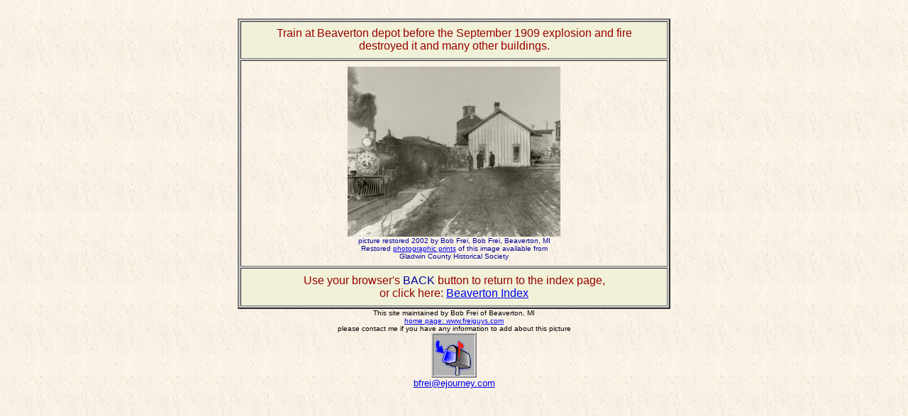

--- FILE ---
content_type: text/html
request_url: http://www.gladwinhistory.org/galleryb1/r6c4.html
body_size: 1131
content:
<!doctype html public "-//w3c//dtd html 4.0 transitional//en">
<html>
<head>
   <meta http-equiv="Content-Type" content="text/html; charset=iso-8859-1">
   <meta name="Author" content="Robert Frei">
   <meta name="GENERATOR" content="Mozilla/4.75 [en] (Windows NT 5.0; U) [Netscape]">
   <meta name="Description" content="Larger image of the index print depicting scenes from Beaverton, Gladwin County, Michigan.">
   <meta name="KeyWords" content="Beaverton, Gladwin, Michigan, MI">
   <title>Beaverton Michigan - Train at old depot</title>
</head>
<body text="#000000" bgcolor="#F0F1D8" link="#0000EE" vlink="#551A8B" alink="#FF0000" background="paper.gif">
&nbsp;
<center><table BORDER=2 CELLSPACING=2 CELLPADDING=2 WIDTH="610" HEIGHT="410" BGCOLOR="#CCCCCC" >
<tr>
<td BGCOLOR="#F0F1D8">
<center><font face="Arial,Helvetica"><font color="#990000">
Train at Beaverton depot before the September 1909 explosion and fire 
<br>destroyed it and many other buildings.
</font></font></center>
</td>
</tr>

<tr>
<td BACKGROUND="paper.gif">
<center><img SRC="screen/r6c4s.jpg" ALT="Train at Beaverton depot" height=240 width=300>
<br><font face="Arial,Helvetica"><font color="#000099"><font size=-2>picture
restored 2002 by Bob Frei, Bob Frei, Beaverton, MI
<br>Restored <a href="http://www.gladwinhistory.org/prints/prints.html">
photographic prints</a> of this image available from
<br>Gladwin County Historical Society</font></font></font></center>
</td>
</tr>

<tr>
<td BGCOLOR="#F0F1D8">
<center><font face="Arial,Helvetica"><font color="#990000">Use your browser's
</font><font color="#000099">BACK </font><font color="#990000">button to
return to the index page,
<br>or click here: <a href="http://www.gladwinhistory.org/galleryb1/galleryb1.html">Beaverton Index</a></font></font></center>
</td>
</tr>
</table></center>

<center><font face="Arial,Helvetica"><font size=-2>This site maintained
by Bob Frei of Beaverton, MI</font></font>
<br><font face="Arial,Helvetica"><font size=-2><a href="http://www.ejourney.com/~bfrei">home
page: www.freiguys.com</a></font></font>
<br><font face="Arial,Helvetica"><font size=-2>please contact me if you
have any information to add about this picture</font></font>
<br><a href="mailto:bfrei@ejourney.com"><img SRC="mail01.gif" height=64 width=64></a>
<br><font face="Arial,Helvetica"><font size=-1><a href="mailto:bfrei@ejourney.com">bfrei@ejourney.com</a></font></font></center>

</body>
</html>
